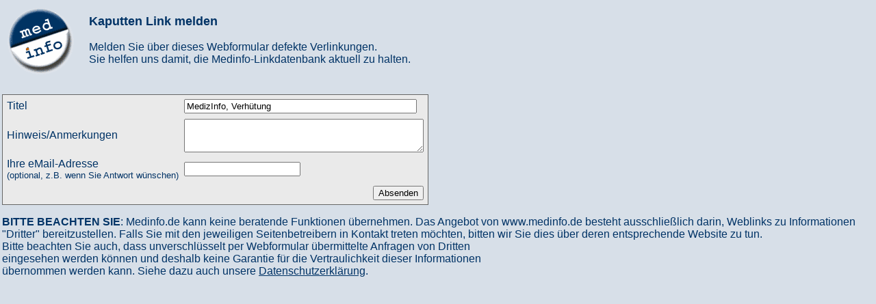

--- FILE ---
content_type: text/html
request_url: https://medinfo.de/linkkaputt.asp?id=2715
body_size: 2357
content:

<!DOCTYPE HTML PUBLIC "-//W3C//DTD HTML 4.01 Transitional//EN">

<html>
<head>
<meta name="author" content="iconmed">
<meta name="robots" content="noindex,nofollow">
<meta http-equiv="content-type" content="text/html; charset=ISO-8859-1">
<meta http-equiv="content-language" content="de">

<title>Medinfo.de - Link kaputt</title>
<link rel=StyleSheet href="medinfo.css" type="text/css">
</head>






<body bgcolor="#D7DFE8" leftMargin="0" topMargin="0" marginheight="0" marginwidth="0">

<!-- SZM VERSION="1.5" -->
<script type="text/javascript">
<!--
var IVW="http://netzathl.ivwbox.de/cgi-bin/ivw/CP/mefo_ko_ese;";
document.write("<span id='ivwpixel'><img src='"+IVW+"?r="+escape(document.referrer)+"&d="+(Math.random()*100000)+"' width='1' height='1' alt='szmtag' /></span>");
//-->
</script>
<noscript>
<span id='ivwpixel'><img src="http://netzathl.ivwbox.de/cgi-bin/ivw/CP/mefo_ko_ese;" width="1" height="1" alt="szmtag" ></span>
</noscript>
<!-- /SZM -->

<table cellspacing="0" cellpadding="8" border="0">
<tr>
<td><a href="http://www.medinfo.de"><img src="img/logo_mi.gif" alt="medinfo logo" border="0"></a></td>
<td valign="middle">
    <table border="0" cellspacing="0" cellpadding="0">
    <tr><td nowrap><h3>Kaputten Link melden</h3><p>Melden Sie &uuml;ber dieses Webformular defekte Verlinkungen.<br>Sie helfen uns damit, die Medinfo-Linkdatenbank aktuell zu halten.</p></td>
    </tr>
    </table>
</td>
</tr>
</table>





<br>



<table cellspacing="0" cellpadding="3" class="inhalt" border="0">
<tr>
<td class="inhaltlinks" valign="top">


<form action="linkkaputt.asp" method="Post" target="">
<table bgcolor="#666666" cellspacing="0" cellpadding="1" border="0"><tr><td>
<table bgcolor="#EAEAEA" cellspacing="0" cellpadding="2" border="0"><tr><td>
<table class="vorschlag" cellspacing="0" cellpadding="4" border="0">
<tr><td>Titel</td><td><input style="width:340px;" size="30" type="Text" name="titel" value="MedizInfo, Verhütung"></td></tr>
<input type="hidden" name="ID" value="2715">
<tr><td>Hinweis/Anmerkungen</td><td><textarea style="width:350px;" name="Kurzbeschreibung" cols="30" rows="3"></textarea></td></tr>
<tr><td>Ihre eMail-Adresse<br><font size="-1">(optional, z.B. wenn Sie Antwort w&uuml;nschen)</font></td><td><input size="14" style="width:170px;" type="Text" name="eMail" value=""></td></tr>
<tr><td align="right" colspan="2"><input type="Submit" name="senden" value="Absenden"></td></tr>
</table></td></tr></table></td></tr></table>
</form>
<p><b>BITTE BEACHTEN SIE</b>: Medinfo.de kann keine beratende Funktionen &uuml;bernehmen. Das Angebot von
www.medinfo.de besteht ausschlie&szlig;lich darin, Weblinks zu Informationen "Dritter" bereitzustellen. Falls Sie mit den jeweiligen
Seitenbetreibern in Kontakt treten m&ouml;chten, bitten wir Sie dies &uuml;ber deren
entsprechende Website zu tun.<br>
Bitte beachten Sie auch, dass unverschl&uuml;sselt per Webformular &uuml;bermittelte Anfragen von Dritten<br>
eingesehen werden k&ouml;nnen und deshalb keine Garantie f&uuml;r die Vertraulichkeit dieser Informationen<br>
&uuml;bernommen werden kann. Siehe dazu auch unsere <a target="_blank" href="http://www.medinfo.de/transparenz.asp#Datenschutzerkl%E4rung_">Datenschutzerkl&auml;rung</a>.
</p></td></tr></table>



</body>
</html>